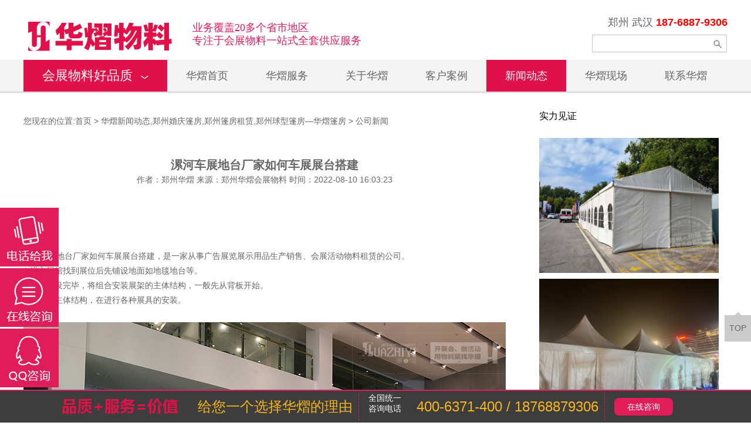

--- FILE ---
content_type: text/html
request_url: http://www.zzhzygs.cn/xwdt/gsxw/388.html
body_size: 6452
content:
<!DOCTYPE html PUBLIC "-//W3C//DTD XHTML 1.0 Transitional//EN" "http://www.w3.org/TR/xhtml1/DTD/xhtml1-transitional.dtd">
<html xmlns="http://www.w3.org/1999/xhtml">
<head>
<meta http-equiv="Content-Type" content="text/html; charset=utf-8" />
<meta http-equiv="Cache-Control" content="no-transform" />
<meta http-equiv="Cache-Control" content="no-siteapp" />
<title> 漯河车展地台厂家如何车展展台搭建</title>
<meta name="keywords" content="漯河车展地台出租厂家,漯河车展地台厂家,漯河车展地台租赁厂家" />
<meta name="description" content=" 漯河车展地台厂家如何车展展台搭建" />
<link href="/css/common.css" type="text/css" rel="stylesheet" />
<link href="/css/indexlb.css" type="text/css" rel="stylesheet" />
<script src="/js/jquery.js" type="text/javascript"></script>
<script src="/js/commonsy.js" type="text/javascript"></script>
<script src="/js/indexlb.js" type="text/javascript"></script>
<script type="text/javascript">
try {var urlhash = window.location.hash;if (!urlhash.match("fromapp"))
{if ((navigator.userAgent.match(/(iPhone|iPod|Android|ios|iPad)/i)))
{window.location="http://m.zzhzygs.cn/";}}}
catch(err)
{
}</script>

</head>
<body>
<script type="text/javascript" src="/js/jQuery.textSlider.js"></script>
<script type="text/javascript">
$(document).ready(function(){
        $("#scrollDiv").textSlider({line:2,speed:500,timer:7000});
        
});
</script>
<div class="top">
  <div class="topmain">
    <div class="logo">
      <h1><a href="/"><img src="/img/logo.jpg" alt="华熠综合物料供应商" /></a></h1>
    </div>
    <div class="top-title">
   
        <div class="scrollText">
          <ul>
            <li>业务覆盖20多个省市地区</li>
            <li>专注于会展物料一站式全套供应服务</li>
          </ul>
        </div>

    </div>
    <div class="shbak">
      <div class="tel">郑州  武汉 <b style="color:red;">187-6887-9306</b></div>
      <div class="search">
        <form action="#"  >
          <input name="searchtype" id="searchtype" type="hidden" value="titlekeyword" />
          <input type="hidden" name="kwtype" value="1" />
          <input type="text" name="q" id="search-keyword" class="shtxt" />
          <input type="submit" class="shsub" value="" />
        </form>
      </div>
    </div>
  </div>
</div>
<div class="manebak">
	<div class="mane">
		<div id="manelb">
			<div class="flvbt"><span>&nbsp;&nbsp;会展物料好品质</span><i></i></div>
			<div class="manelbbak">
<ul class="frontCover">
		  	<li class="fcoverbaka" index="0"><a href="#" >物料找华熠</a></li>
			<li class="fcoverbaka fcbd2" index="1"><a href="#" >服务有品效</a></li>
			
			<li  index="3"><a href="#" >物料供应</a></li>
          </ul>
</div>
		</div>
		<div class="manebox">
      <ul class="nav" id="navi1" >
        <li><a href="/">华熠首页</a></li>
        <li><a href="/hyfw/" >华熠服务</a></li>
        <li><a href="/gyhy/" >关于华熠</a></li>
        <li><a href="/khal/" >客户案例</a></li>
        <li><a href="/xwdt/" >新闻动态</a></li>
        <li><a href="/hyxc/" >华熠现场</a></li>
        <li><a href="/lxhy/" >联系华熠</a></li>
      </ul>
    </div>
	</div>
</div>
<script type="text/javascript" language="javascript">
var nav = document.getElementById("navi1");
var links = nav.getElementsByTagName("li");
var lilen = nav.getElementsByTagName("a"); //判断地址
var currenturl = document.location.href;
var last = 0;
for (var i=0;i<links.length;i++)
{
   var linkurl =  lilen[i].getAttribute("href");
     if(currenturl.indexOf(linkurl)!=-1)
        {
         last = i;
        }
}
         links[last].className = "cur";  //高亮代码样式
</script>

<div class="toptiao"></div>
<div class="clear"></div>
<div class="nrmain">
  <div class="nrbox">
    <div class="newnrbox">
      <p class="cont_weizi">您现在的位置:<a href="/">首页</a>&nbsp;>&nbsp;<a href="/xwdt/">华熠新闻动态,郑州婚庆篷房,郑州篷房租赁,郑州球型篷房—华熠篷房</a>&nbsp;>&nbsp;<a href="/xwdt/gsxw/">公司新闻</a></p>
      <h1>  漯河车展地台厂家如何车展展台搭建</h1>
      <div class="azlys">作者：郑州华熠  来源：郑州华熠会展物料 时间：2022-08-10 16:03:23</div>
      <div id="conter1">
        <div> <p>&nbsp;</p>
<p class="MsoNormal"><span style="mso-spacerun:'yes';font-family:Calibri;mso-fareast-font-family:宋体;&#10;mso-bidi-font-family:'Times New Roman';font-size:10.5000pt;mso-font-kerning:1.0000pt;">&nbsp;</span></p>
<p class="MsoNormal">&nbsp;</p>
<p class="MsoNormal"><span style="mso-spacerun:'yes';font-family:宋体;mso-ascii-font-family:Calibri;&#10;mso-hansi-font-family:Calibri;mso-bidi-font-family:'Times New Roman';font-size:10.5000pt;&#10;mso-font-kerning:1.0000pt;">漯河</span><span style="mso-spacerun:'yes';font-family:Calibri;mso-fareast-font-family:宋体;&#10;mso-bidi-font-family:'Times New Roman';font-size:10.5000pt;mso-font-kerning:1.0000pt;"><font face="宋体">车展地台厂家如何车展展台搭建，是一家从事广告展览展示用品生产销售、会展活动物料租赁的公司。</font></span></p>
<p class="MsoNormal"><span style="mso-spacerun:'yes';font-family:Calibri;mso-fareast-font-family:宋体;&#10;mso-bidi-font-family:'Times New Roman';font-size:10.5000pt;mso-font-kerning:1.0000pt;">1.<font face="宋体">进入展馆找到展位后先铺设地面如地毯地台等。</font></span><span style="mso-spacerun:'yes';font-family:Calibri;mso-fareast-font-family:宋体;&#10;mso-bidi-font-family:'Times New Roman';font-size:10.5000pt;mso-font-kerning:1.0000pt;"><o:p></o:p></span></p>
<p class="MsoNormal"><span style="mso-spacerun:'yes';font-family:Calibri;mso-fareast-font-family:宋体;&#10;mso-bidi-font-family:'Times New Roman';font-size:10.5000pt;mso-font-kerning:1.0000pt;">2.<font face="宋体">地面铺设完毕，将组合安装展架的主体结构，一般先从背板开始。</font></span><span style="mso-spacerun:'yes';font-family:Calibri;mso-fareast-font-family:宋体;&#10;mso-bidi-font-family:'Times New Roman';font-size:10.5000pt;mso-font-kerning:1.0000pt;"><o:p></o:p></span></p>
<p class="MsoNormal"><span style="mso-spacerun:'yes';font-family:Calibri;mso-fareast-font-family:宋体;&#10;mso-bidi-font-family:'Times New Roman';font-size:10.5000pt;mso-font-kerning:1.0000pt;">3.<font face="宋体">安装完主体结构，在进行各种展具的安装。</font></span><span style="mso-spacerun:'yes';font-family:Calibri;mso-fareast-font-family:宋体;&#10;mso-bidi-font-family:'Times New Roman';font-size:10.5000pt;mso-font-kerning:1.0000pt;"><o:p></o:p></span></p>
<p class="MsoNormal"><span style="mso-spacerun:'yes';font-family:Calibri;mso-fareast-font-family:宋体;&#10;mso-bidi-font-family:'Times New Roman';font-size:10.5000pt;mso-font-kerning:1.0000pt;">&nbsp;<img src="/d/file/xwdt/gsxw/2022-08-10/9f9e459c3cb28912356b48eecdb08928.jpg" alt="1e103ae502f427a348e05703e570829.jpg" width="850" height="638" /></span></p>
<p class="MsoNormal">&nbsp;</p>
<p class="MsoNormal"><span style="mso-spacerun:'yes';font-family:Calibri;mso-fareast-font-family:宋体;&#10;mso-bidi-font-family:'Times New Roman';font-size:10.5000pt;mso-font-kerning:1.0000pt;">4.<font face="宋体">主体搭建完成后就可以进行布线，安装照明设备了。</font></span><span style="mso-spacerun:'yes';font-family:Calibri;mso-fareast-font-family:宋体;&#10;mso-bidi-font-family:'Times New Roman';font-size:10.5000pt;mso-font-kerning:1.0000pt;"><o:p></o:p></span></p>
<p class="MsoNormal"><span style="mso-spacerun:'yes';font-family:Calibri;mso-fareast-font-family:宋体;&#10;mso-bidi-font-family:'Times New Roman';font-size:10.5000pt;mso-font-kerning:1.0000pt;">5.<font face="宋体">主体和展具完成就可以安装美工和喷绘了。</font></span><span style="mso-spacerun:'yes';font-family:Calibri;mso-fareast-font-family:宋体;&#10;mso-bidi-font-family:'Times New Roman';font-size:10.5000pt;mso-font-kerning:1.0000pt;"><o:p></o:p></span></p>
<p class="MsoNormal"><span style="mso-spacerun:'yes';font-family:Calibri;mso-fareast-font-family:宋体;&#10;mso-bidi-font-family:'Times New Roman';font-size:10.5000pt;mso-font-kerning:1.0000pt;">6.<font face="宋体">大体结构和展具安装完毕就开始让客户布置展品了，一般会是安先上后下先后后前，先高后低，先里后外的顺序进行摆放，避免违规操作而后徒劳无益。</font></span><span style="mso-spacerun:'yes';font-family:Calibri;mso-fareast-font-family:宋体;&#10;mso-bidi-font-family:'Times New Roman';font-size:10.5000pt;mso-font-kerning:1.0000pt;"><o:p></o:p></span></p>
<p class="MsoNormal"><span style="mso-spacerun:'yes';font-family:宋体;mso-ascii-font-family:Calibri;&#10;mso-hansi-font-family:Calibri;mso-bidi-font-family:'Times New Roman';font-size:10.5000pt;&#10;mso-font-kerning:1.0000pt;">&nbsp;<img src="/d/file/xwdt/gsxw/2022-08-10/ebf47a20d4fd80cb5c4d2a64f26a38b0.jpg" alt="6b5f4c9839945806fa4eda2ebd578c8.jpg" width="850" height="638" /></span></p>
<p class="MsoNormal">&nbsp;</p>
<p class="MsoNormal"><span style="mso-spacerun:'yes';font-family:宋体;mso-ascii-font-family:Calibri;&#10;mso-hansi-font-family:Calibri;mso-bidi-font-family:'Times New Roman';font-size:10.5000pt;&#10;mso-font-kerning:1.0000pt;">漯河</span><span style="mso-spacerun:'yes';font-family:Calibri;mso-fareast-font-family:宋体;&#10;mso-bidi-font-family:'Times New Roman';font-size:10.5000pt;mso-font-kerning:1.0000pt;"><font face="宋体">车展地台厂家如何车展展台搭建，是一家从事广告展览展示用品生产销售、会展活动物料租赁的公司。公司拥有：两万多平欧式篷房</font>(<font face="宋体">各种跨度</font><font face="Calibri">)</font><font face="宋体">、各种桌椅数千套、数千米桁架、数百平车展地台、千平舞台、数百米灯光架、数百顶帐篷、沙发、隔离带、铁马护栏、音响灯光等物料。下面教你车展地台如何搭建。</font></span></p></div>
        <div class="page-list">
          <ul >
          </ul>
        </div>
      </div>
      <div class="clear"></div>
      <div> </div>
      <div class="clear"></div>
      <div>
        <p> </p>
        <p>
        <div class="bdsharebuttonbox"><a href="#" class="bds_more" data-cmd="more"></a><a href="#" class="bds_qzone" data-cmd="qzone" title="分享到QQ空间"></a><a href="#" class="bds_tsina" data-cmd="tsina" title="分享到新浪微博"></a><a href="#" class="bds_tqq" data-cmd="tqq" title="分享到腾讯微博"></a><a href="#" class="bds_renren" data-cmd="renren" title="分享到人人网"></a><a href="#" class="bds_weixin" data-cmd="weixin" title="分享到微信"></a></div>
        <script>window._bd_share_config={"common":{"bdSnsKey":{},"bdText":"","bdMini":"2","bdMiniList":false,"bdPic":"","bdStyle":"1","bdSize":"16"},"share":{},"image":{"viewList":["qzone","tsina","tqq","renren","weixin"],"viewText":"分享到：","viewSize":"16"},"selectShare":{"bdContainerClass":null,"bdSelectMiniList":["qzone","tsina","tqq","renren","weixin"]}};with(document)0[(getElementsByTagName('head')[0]||body).appendChild(createElement('script')).src='http://bdimg.share.baidu.com/static/api/js/share.js?v=89860593.js?cdnversion='+~(-new Date()/36e5)];</script>
        </p>
        <p><br/>
          <br/>
        </p>
      </div>
      <div class="clear"></div>
      <div class="faye">
        <p>上一篇：<a href='/xwdt/gsxw/387.html'>驻马店周口篷房出租公司的篷房应用优势</a> </p>
        <p>下一篇：<a href='/xwdt/gsxw/391.html'>新乡桌椅出租公司租赁贵宾椅</a> </p>
      </div>
      <div class="clear"></div>
      <div class="newxgwz">
        <div class="xgwzbt">相关文章</div>
        <ul>
                    <li> <a href="/xwdt/gsxw/475.html"  target="_blank">
            郑州铝合金篷房优势有哪些            </a></li>
                    <li> <a href="/xwdt/gsxw/473.html"  target="_blank">
            河南跨年室外活动篷房租赁的使用优势在哪里            </a></li>
                    <li> <a href="/xwdt/gsxw/472.html"  target="_blank">
            郑州大型地产活动篷房固定方法            </a></li>
                    <li> <a href="/xwdt/hdxw/454.html"  target="_blank">
            国际会展中心广告展篷房出租15米跨度广告展篷房租赁-篷房搭建公司            </a></li>
                    <li> <a href="/xwdt/hdxw/453.html"  target="_blank">
            郑州篷房租赁出租厂家为一汽大众试驾搭建篷房            </a></li>
                    <li> <a href="/xwdt/hdxw/452.html"  target="_blank">
            郑州篷房租赁出租厂家带您了解篷房搭建            </a></li>
                    <li> <a href="/xwdt/hdxw/451.html"  target="_blank">
            郑州篷房租赁出租厂家为青岛传奇试驾搭建篷房举办活动            </a></li>
                    <li> <a href="/xwdt/hdxw/450.html"  target="_blank">
            清丰会展中心家具展郑州篷房租赁出租厂家协助搭建篷房            </a></li>
                    <li> <a href="/xwdt/hdxw/449.html"  target="_blank">
            郑州篷房租赁出租厂家为兰州马拉松提供篷房搭建            </a></li>
                    <li> <a href="/xwdt/hdxw/448.html"  target="_blank">
            郑州篷房租赁出租厂家为中交二公局第四届职工运动会湖北会场搭建篷房            </a></li>
                    <li> <a href="/xwdt/hdxw/447.html"  target="_blank">
            郑州篷房租赁出租厂家助力港区菜鸟网络消防演练搭建篷房            </a></li>
                    <li> <a href="/xwdt/hdxw/446.html"  target="_blank">
            郑州篷房租赁出租搭建厂家协助孝感奥体中心举办安全生产月活动            </a></li>
                    <li> <a href="/xwdt/hdxw/445.html"  target="_blank">
            郑州篷房租赁厂家协助中牟产业园篷房搭建            </a></li>
                    <li> <a href="/xwdt/hdxw/444.html"  target="_blank">
            郑州篷房租赁出租搭建厂家为大冶劲酒举办开业活动            </a></li>
                    <li> <a href="/xwdt/gsxw/442.html"  target="_blank">
            郑州篷房租赁出租搭建厂家协助恒大城交房            </a></li>
                  </ul>
      </div>
    </div>
    <div class="nrboxr">
      <div class="nrbf5">
        <ul>
          <li>
            <p class="size16 blod blacks">实力见证</p>
            <br />
                        <p> <a href="/khal/pfxl/ospf/497.html" target="_blank"><img src="/d/file/khal/pfxl/ospf/2024-08-27/14eaeb911d7a1e3d13595200e8c15f41.jpg" alt=" 郑州省汽贸小鹏4S店临时展厅篷房现" /></a></p>
                        <p> <a href="/khal/pfxl/jdpf/495.html" target="_blank"><img src="/d/file/khal/pfxl/jdpf/2024-08-13/1166e5b93be27549adcb5ad5c362340a.jpg" alt=" 郑州金融岛赛事尖顶篷房出租搭建公" /></a></p>
             </li>
                    <li>
            <p class="size16 blod blacks">
              郑州铝合金篷房优势有哪些            </p>
            <br />
            <p>
              郑州铝合金篷房优势有哪些，铝合金篷房是一种新型的户外活动用临时建筑，储            </p>
          </li>
                    <li>
            <p class="size16 blod blacks">
              河南跨年室外活动篷房租赁的使用优势在哪里            </p>
            <br />
            <p>
              河南跨年室外活动篷房租赁的使用优势在哪里？篷房现在作为一种成熟的临时            </p>
          </li>
                    <li>
            <p class="size16 blod blacks">
              郑州大型地产活动篷房固定方法            </p>
            <br />
            <p>
              郑州大型地产活动篷房固定方法，用于活动或工业的活动篷房固定方式都是一            </p>
          </li>
                    <li class="nlineh">
            <p class="size16 blod blacks">近期动态</p>
            <br />
            <div class="ztmrtbox">
                        <p><a href=""/xwdt/gsxw/475.html" >
              郑州铝合金篷房优势有哪些              </a></p>
                        <p><a href=""/xwdt/gsxw/473.html" >
              河南跨年室外活动篷房租赁的使用优势在哪里              </a></p>
                        <p><a href=""/xwdt/gsxw/472.html" >
              郑州大型地产活动篷房固定方法              </a></p>
                        <p><a href=""/xwdt/hdxw/454.html" >
              国际会展中心广告展篷房出租15米跨度广告展篷房租赁-篷房搭建公司              </a></p>
                        <p><a href=""/xwdt/hdxw/453.html" >
              郑州篷房租赁出租厂家为一汽大众试驾搭建篷房              </a></p>
                        <p><a href=""/xwdt/hdxw/452.html" >
              郑州篷房租赁出租厂家带您了解篷房搭建              </a></p>
                        <p><a href=""/xwdt/hdxw/451.html" >
              郑州篷房租赁出租厂家为青岛传奇试驾搭建篷房举办活动              </a></p>
                        <p><a href=""/xwdt/hdxw/450.html" >
              清丰会展中心家具展郑州篷房租赁出租厂家协助搭建篷房              </a></p>
             </li>
        </ul>
      </div>
    </div>
  </div>
</div>
<div class="clear"></div>
<div class="footer">
  <div class="footera">
    <div class="ftabox">
      <div class="ftboxr">
        <dl style=" border-style:none;">
          <dt><span><img src="/img/dlogo.png" style="" /></span></dt>
        </dl>
        <dl style="width:600px; margin-left:8xp;">
          <div class="clear"></div>
          <dt style="float:left; width:220px; display:block; padding-left:5px;"> <span style=" background:url(/img/dtel.jpg) no-repeat 0 0; font-size:25px; color:#FFFFFF; padding-left:45px;">187-6887-9306</span>
            <p>&nbsp;&nbsp;&nbsp;&nbsp;&nbsp;&nbsp;&nbsp;&nbsp;&nbsp;&nbsp;&nbsp;&nbsp;&nbsp;&nbsp;&nbsp;&nbsp;www.zzhzygs.cn</p>
            <p><a href="http://www.miitbeian.gov.cn/publish/query/indexFirst.action">备案号:鄂ICP备17014906号-2</a></p>
          </dt>
          <dt style="float:left;  width:80px; display:block; margin-left:5px;"> <img  src="/img/dwx.jpg"/> </dt>
          <dt style="float:left;  width:260px; display:block; margin-left:5px;">
            <p style="margin-top:5px; margin-left:3px;" >无论我们做什么，无论我们怎么做，</p>
            <p style="margin-top:20px;margin-left:3px;">目的只有一个：做好每一场服务！</p>
          </dt>
        </dl>
        <dl>
          <dt style="margin-left:15px;">
            <p style="margin-top:5px;" ><a href="#">郑州公司</a></p>
            <p style="margin-top:20px;"><a href="#">武汉公司</a></p>
          </dt>
        </dl>
      </div>
    </div>
  </div>
  <div class="footerb"><span >COPYRIGHT © HZY 2009-2023 Powered by  郑州华之熠广告有限公司     *** 提示：本站案例为我公司所有。部分页面中非主要的配图来源于网络，如有侵权请联系删除。  </span></div>
</div>
<div class="clear"></div>
<div class="efn1">
  <ul>
    <li style="margin-top:5px;"><img src="/img/djz.jpg" /></li>
    <li class="eflis"><font class="size18 efhuang">给您一个选择华熠的理由</font></li>
    <li>全国统一<br />
      咨询电话</li>
    <li class="eflis"><font class="size24 efhuang">400-6371-400 / 18768879306 </font></li>
    <li> <a href="#" target="_blank" 

class="efzxa">在线咨询</a> </li>
  </ul>
</div>
<script type="text/javascript">
$(document).ready(function() {
	  gettuodo(1);
	  gettuodo(2);
	  gettuodo(3);
	  gettuodo(4);
	  gettuodo(5);
	  gettuodo(6);
	  gettuodo(7);
	  gettuodo(8);
	  gettuodo(9);
});
function gettuodo(id)
{
	var blw=$("#myscrollbox"+id+" ul").width();
	  //获取单个子元素所需宽度
	  var liArr = $("#myscrollbox"+id).children("ul");
	  //获取子元素数量
	  var mysw = $("#myscroll"+id).width();
	  //获取子元素所在区域宽度
	  var mus = parseInt(mysw/blw);
	  //计算出需要显示的子元素的数量
	  var length = liArr.length-mus;
	  //计算子元素可移动次数（被隐藏的子元素数量）
	  var i=0
	  $("#right"+id).click(function(){
	  	
		  i++
		  //点击i加1
		  if(i<length){
		      $("#myscrollbox"+id).animate({left:-(blw*i)});
			  //子元素集合向左移动，距离为子元素的宽度乘以i。
		  }else{
			  i=length;
			  
			  $("#myscrollbox"+id).animate({left:-(blw*length)});
			  //$("#myscrollboxul").append($("#myscrollboxul").html());
			  
			  //超出可移动范围后点击不再移动。最后几个隐藏的元素显示时i数值固定位已经移走的子元素数量。
	      }
      });
	  $("#left"+id).click(function(){
		  i--
		  //点击i减1
		  if(i>=0){
		     $("#myscrollbox"+id).animate({left:-(blw*i)});
			 //子元素集合向右移动，距离为子元素的宽度乘以i。
		  }else{
			 i=0;
			 $("#myscrollbox"+id).animate({left:0});
			 //超出可移动范围后点击不再移动。最前几个子元素被显示时i为0。
	      }
      });
}
</script>
<div>
  <link href="/css/sykefu.css" rel="stylesheet" media="screen" type="text/css" />
  <div class="query-tag"> <img onClick="showqt()" src="/img/k1.jpg" /> <a href="http://p.qiao.baidu.com/cps/chat?siteId=11501977&userId=6933658"  target="_blank"><img src="/img/k2.jpg" /></a> <a href="http://wpa.qq.com/msgrd?v=3&uin=993457068&site=qq&menu=yes"  target="_blank"><img src="/img/k3.jpg" /></a> </div>
  <div class="query-pop" >
    <div class="query-pop-tag"><img onClick="closeqt()" src="/img/qclose.jpg" title="关闭" /></div>
    <div class="query-pop-box"> <span class="qpbbta">欢迎拨打华熠一对一咨询电话：</span> <br />
      <span class="qpbbtb">400-6371-400</span> <br />
      <br />
      <span class="qpbbta">您也可以咨询我们的在线客服</span> <br />
      <a class="qpbbtc" href="http://p.qiao.baidu.com/cps/chat?siteId=11501977&userId=6933658" target="_blank">在线咨询</a> <a class="qpbbtc" href="http://wpa.qq.com/msgrd?v=3&uin=993457068&site=qq&menu=yes"  target="_blank">QQ咨询</a> </div>
  </div>
  <div class="query-cover" ></div>
  <script>
function showqt(){
	$(".query-pop").show();
	$(".query-cover").show();
}
function closeqt(){
	$(".query-pop").hide();
	$(".query-cover").hide();
}
</script>
</div>
<div class="fixed" style="display: block;">
  <div class="fixedTop" style="background: rgb(203, 203, 203) none repeat scroll 0% 0%;"><a href="#top">
    <p  style=" text-decoration:none;">TOP</p>
    <img class="fixedTopPointer" src="/img/pointer.png"></a></div>
</div>

</body>
</html>


--- FILE ---
content_type: text/css
request_url: http://www.zzhzygs.cn/css/common.css
body_size: 4137
content:
@charset "utf-8";
/*初始化*/

body {
	font-size:14px;
	color:#666666;
	background:#FFFFFF;
	font-family:Microsoft Yahei, SimHei, Arial, simsun;
	height:100%;
}
body, div, dl, dt, dd, ul, ol, li, h1, h2, h3, h4, h5, h6, form, input, textarea, p, em, button {
	margin:0;
	padding:0;
}
a {
	outline:none;
}
fieldset, img {
	border:0;
}
em, strong, th, i {
	font-style:normal;
}
input, textarea, select, option {
	outline:none;
	color:#a8a8a8;
	font-size:12px;
}
ul, li {
	list-style:none;
	margin:0;
	padding:0;
}
embed, object {
	margin: 0;
	vertical-align:top;
}
button {
	overflow:visible
}
/*通用*/

.clear {
	clear:both;
	padding:0px;
	margin:0px;
	height:0%;
	font-size:0px;
	overflow:hidden;
	line-height:0;
}
a {
	text-decoration:none;
	color:#666666;
	font-family:Microsoft Yahei, SimHei, Arial, simsun;
	font-size:14px;
}
a:hover {
	color:#666666;
	text-decoration:underline;
}
.left {
	float:left;
}
.right {
	float:right;
}
.size14 {
	font-size:14px;
}
.size14:hover {
	font-size:14px;
}
.size16 {
	font-size:16px;
}
.size16:hover {
	font-size:16px;
}
.size18 {
	font-size:24px;
}
.size18:hover {
	font-size:24px;
}
.size20 {
	font-size:20px;
}
.size20:hover {
	font-size:20px;
}
.size47 {
	font-size:47px;
}
.size47:hover {
	font-size:47px;
}
.size30 {
	font-size:30px;
}
.size30:hover {
	font-size:30px;
}
.size24 {
	font-size:24px;
}
.size24:hover {
	font-size:24px;
}
.lan1 {
	color:#2fb6ee
}
.lan1:hover {
	color:#2fb6ee
}
.lan2 {
	color:#0159a1
}
.lan2:hover {
	color:#0159a1
}
.reds {
	color:#e1104a
}
.reds:hover {
	color:#e1104a
}
.chengse {
	color:#eb8e3e
}
.chengse:hover {
	color:#eb8e3e
}
.qlan {
	color:#69b8d6
}
.qlan:hover {
	color:#69b8d6
}
.qianhui {
	color:#bcbbbb
}
.qianhui:hover {
	color:#bcbbbb
}
.writes {
	color:#FFFFFF
}
.writes:hover {
	color:#FFFFFF
}
.blacks {
	color:#000203
}
.blacks:hover {
	color:#000203
}
.gray {
	color:#787878
}
.gray:hover {
	color:#787878
}
.bblacks {
	background:#000203;
}
.bwrites {
	background:#FFFFFF;
}
.bqlan {
	background:#69b8d6;
}
.bslan {
	background:#014e6c;
}
.blan2 {
	background:#52c1b8;
}
.bgray {
	background:#f8f8f8;
}
.bqgray {
	background:#787878;
}
.bold {
	font-weight:bold
}
.main {
	width:1200px;
	height:auto;
	margin:0 auto;
	position:relative;
	overflow:hidden
}
/*头部*/

.top {
	width:100%;
	min-width:1200px;
width:expression(this.offsetWidth < 1200 ? '1200px': true);
	height:102px;
	background:#FFFFFF;
	position:relative;
	z-index:999
}
.topmain {
	width:1200px;
	height:102px;
	margin:0 auto;
	position:relative;
	overflow:hidden
}
.logo {
	width:263px;
	height:68px;
	float:left;
	overflow:hidden;
	margin-top:30px;
}
.logo img {
	width:263px;
	height:68px;
}
.shbak {
	width:600px;
	height:102px;
	float:right;
	text-align:right;
	overflow:hidden
}
.tel {
	width:100%;
	height:38px;
	line-height:38px;
	margin-top:19px;
	text-align:right;
	font-size:18px;
	overflow:hidden;
	
}
.search {
	width:232px;
	height:35px;
	float:right;
	background:url(../img/shbak.jpg) no-repeat;
	overflow:hidden
}
.shtxt {
	width:178px;
	height:25px;
	line-height:25px;
	float:left;
	margin:5px auto auto 12px;
	border:0px;
	outline:none;
	background:#FFFFFF;
	overflow:hidden
}
.shsub {
	width:34px;
	height:35px;
	line-height:35px;
	float:right;
	border:0px;
	outline:none;
	background:none;
	cursor:pointer;
	overflow:hidden
}
.toptiao {
	width:100%;
	min-width:1200px;
width:expression(this.offsetWidth < 1200 ? '1200px': true);
	height:3px;
	font-size:0px;
	background:url(../img/toptiaobak.png) repeat-x;
	position:relative;
	z-index:777
}
.manebak {
	width:100%;
	min-width:1200px;
width:expression(this.offsetWidth < 1200 ? '1200px': true);
	height:54px;
	background:#f4f4f4;
	position:relative;
	z-index:888
}
.mane {
	width:1200px;
	height:54px;
	margin:0 auto;
	position:relative;
}
.flvbt {
	width:245px;
	height:54px;
	line-height:54px;
	color:#FFFFFF;
	background:#e1104a;
	font-size:22px;
	position:relative;
	cursor:pointer;
	z-index:3;
	overflow:hidden;
}
.flvbt span {
	margin-left:20px
}
.flvbt i {
	display:inline-blcok;
	width:17px;
	height:8px;
	font-size:0px;
	background:url(../img/img1.png) -6px -7px no-repeat;
	position:absolute;
	top:25px;
	right:30px;
}
.manebox {
	float:left;
	width:952px;
	height:54px;
	overflow:hidden
}
.manebox ul {
	float:left;
	width:952px;
	height:54px;
	overflow:hidden
}
.manebox li {
	float:left;
	width:136px;
	height:54px;
	line-height:54px;
	text-align:center;
	overflow:hidden
}
.nav li a:hover, .nav .cur {
    background: #e1104a none repeat scroll 0 0;
    color: #fff;
    text-decoration: none;
}
.cur a {
    
    color: #fff;
    text-decoration: none;
}

.manebox li a {
	display:inline-block;
	width:126px;
	margin:0 auto;
	font-size:18px;
	overflow:hidden
}
.manebox li a:hover {
	color:#FFFFFF;
	text-decoration:none
}

.mcur, .mover {
	background:#e10f4a;
}
.mcur a {
	color:#FFFFFF;
}
.mover a {
	color:#FFFFFF;
}
#manelb {
	width:245px;
	height:auto;
	float:left;
	position:relative;
}
.top-title {
	width:321px;
	height:auto;
	line-height:120%;
	color:red;
	font-size:18px;
	font-family:Microsoft Yahei;
	position:absolute;
	top:36px;
	left:288px;
	overflow:hidden;
}
#scrollDiv {
	overflow:auto
}
.scrollText {
	width:315px;
	height:45px;
	min-height:40px;
	line-height:22px;
	float:left;
	overflow:hidden;
}
.scrollText li {
	height:22px;
	color:#e11c5a;
	font-size:18px;
	font-family:Microsoft Yahei;
}
/*尾部*/
.footerbt {
	width:100%;
	min-width:1200px;
width:expression(this.offsetWidth < 1200 ? '1200px': true);
	height:43px;
	background:#262626;
	color:#939393;
	border-bottom: 1px solid #666666;

}
.footerbt ul{ width:100%; float:left; }
.footerbt li{ float:left; margin-right:15px; margin-top:8px;}
.footerbt a{ color:#FFFFFF; font-size:17px;}
.footerbx {
	width:100%;
	min-width:1200px;
width:expression(this.offsetWidth < 1200 ? '1200px': true);
	height:33px;
	background:#3d3d3d;
	color:#939393;
}
.footerbtb {
	
	height:53px;
	margin:0 auto;
	overflow:hidden;
	width:1200px;
}
.footerbta {
	width:1200px;
	height: auto;
	margin:0 auto;
	overflow:hidden;
}
.footerbtc{
	width:100%;
	min-width:1200px;
	 background: #f3f3f3 none repeat scroll 0 0;
	height: auto;
	margin:0 auto;
	overflow:hidden;
}
.footerbtb img {
	width:auto;
	height:53px;
}
.footer {
	width:100%;
	min-width:1200px;
width:expression(this.offsetWidth < 1200 ? '1200px': true);
	height:auto;
	background:#262626;
	color:#939393;
	margin-bottom:38px;
}
.footer a {
	color: #FFFFFF;
	font-size:16px;
}
.footera {
	width:100%;
	min-width:1200px;
width:expression(this.offsetWidth < 1200 ? '1200px': true);
	height:auto;
	padding:30px 0px 30px 0px;
	border-bottom:#363636 1px solid;
}
.ftabox {
	width:1200px;
	height:auto;
	margin:0 auto;
	overflow:hidden;
}
.ftboxl {
	width:274px;
	height:auto;
	float:left;
	margin-left:9px;
	overflow:hidden
}
.ftboxl dt {
	width:100%;
	height:38px;
	border-bottom:#e1104a 1px solid;
	overflow:hidden;
}
.ftboxl dt span {
	display:inline-block;
	float:left;
	width:240px;
	height:38px;
	line-height:38px;
	font-size:16px;
	overflow:hidden
}
.ftboxl dt i {
	display:inline-block;
	float:right;
	width:22px;
	height:38px;
	line-height:38px;
	overflow:hidden
}
.ftboxl dd {
	width:100%;
	height:auto;
	line-height:180%;
	padding-top:10px;
	overflow:hidden
}
.ftboxr {
	width:1200px;
	height:auto;
	float:right;
	overflow:hidden
}
.ftboxr dl {
	
	height:82px;
	float:left;
	overflow:hidden; border-left: solid  #CCCCCC 1px;
}
.ftboxr dt {
	width:100%; font-size:16px; color:#FFFFFF;
	

	overflow:hidden;
}
.ftboxr dt span {
	display:inline-block;
	float:left;
	
	line-height:38px;
	font-size:16px;
	overflow:hidden
}
.ftboxr dt i {
	display:inline-block;
	float:right;
	height:38px;
	line-height:38px;
	overflow:hidden
}
.ftboxr dd {
	width:100%;
	height:auto;
	line-height:180%;
	padding-top:10px;
	overflow:hidden
}
.fxzcj {
	width:878px;
	height:auto;
	overflow:hidden
}
.fxzcjbt {
	width:100%;
	height:38px;
	border-bottom:#e1104a 1px solid;
	margin-bottom:10px;
	overflow:hidden
}
.fxzcjbt span {
	display:inline-block;
	float:left;
	height:38px;
	line-height:38px;
	font-size:16px;
	overflow:hidden
}
.fxzcjbt i {
	display:inline-block;
	float:right;
	height:38px;
	line-height:38px;
	overflow:hidden
}
.fxzcj ul {
	width:100%;
	height:auto;
	overflow:hidden
}
.fxzcj li {
	width:132px;
	height:22px;
	line-height:22px;
	float:left;
	margin-left:10px;
	overflow:hidden
}
.footerb {
	width:1200px;
	height:auto;
	padding:10px 0px 20px 0px;
	text-align:center;
	margin:0 auto;
	overflow:hidden;
}
/*右侧条*/
.rtbak {
	width:49px;
	height:100%;
	background:#3d3d3d;
	border-left:#555555 1px solid;
	position:absolute;
	top:0px;
	right:0px;
	z-index:999;
}
.rtboxa {
	width:49px;
	height:auto;
	position:absolute;
	top:50px;
	left:0px;
	border-bottom:#555555 1px solid;
	color:#a6a6a6;
}
.rtboxa a {
	color:#a6a6a6;
}
.rtboxa a {
	color:#a6a6a6;
	text-decoration:none
}
.rtboxa dl {
	width:49px;
	height:auto;
	padding:20px 0px 20px 0px;
	border-top:#555555 1px solid;
	position:relative;
	text-align:center;
}
.rtboxa dt {
	width:22px;
	height:auto;
	margin:0 auto;
	overflow:hidden
}
.rtboxa .rljxzp {
	display:block;
	width:22px;
	height:30px;
	background:url(../img/img1.png) -39px 0px;
	margin-bottom:10px;
}
.rtboxa .rtqqp {
	display:block;
	width:22px;
	height:22px;
	background:url(../img/img1.png) -68px 0px;
	margin-bottom:10px;
}
.rtboxa dd {
	width:310px;
	height:auto;
	position:absolute;
	top:0px;
	right:49px;
	background:#FFFFFF;
	text-align:center;
	overflow:hidden;
	display:none
}
.rtboxb {
	width:49px;
	height:auto;
	position:absolute;
	bottom:50px;
	left:0px;
	border-bottom:#252525 1px solid;
	border-top:#252525 1px solid;
	color:#a6a6a6;
}
.rtboxb dl {
	width:49px;
	height:auto;
	padding:0px;
	position:relative;
	text-align:center;
}
.rtboxb dt {
	width:49px;
	height:49px;
	margin:0 auto;
	position:relative;
	overflow:hidden
}
.rtboxb .rtsina {
	display:block;
	width:33px;
	height:29px;
	background:url(img1.png) -99px 0px;
	margin:10px auto 0px auto;
}
.rtboxb .rtrweiwin {
	display:block;
	width:49px;
	height:49px;
	background:url(img1.png) 0px -91px;
	position:absolute;
	bottom:0px;
	left:0px;
}
.rtboxb .rtrweiwins {
	display:block;
	width:49px;
	height:49px;
	background:url(img1.png) -61px -91px;
	position:absolute;
	bottom:-50px;
	left:0px;
}
.rtboxb .rtliuyan {
	display:block;
	width:49px;
	height:49px;
	background:url(img1.png) 0px -153px;
	position:absolute;
	bottom:0px;
	left:0px;
}
.rtboxb .rtliuyans {
	display:block;
	width:49px;
	height:49px;
	background:url(img1.png) -61px -153px;
	position:absolute;
	bottom:-50px;
	left:0px;
}
.rtboxb dd {
	width:310px;
	height:auto;
	position:absolute;
	bottom:0px;
	right:49px;
	background:#FFFFFF;
	text-align:center;
	overflow:hidden;
	z-index:9999;
	display:none
}
.rwxtxt {
	width:242px;
	height:auto;
	line-height:180%;
	margin:10px auto;
	text-align:left;
}
.rwxtxt img {
	width:242px;
	height:auto;
}
.rlybox {
	width:242px;
	height:auto;
	line-height:180%;
	margin:10px auto;
	text-align:left;
}
.rsubbt {
	width:100%;
	height:35px;
	border-bottom:#d7d7d7 1px solid;
	font-size:16px;
	color:#4d4d4d;
	margin-bottom:10px;
}
.rlybox p {
	margin-bottom:10px;
}
.rlybox .rsubtxt {
	border:#d7d7d7 1px solid;
	height:22px;
	line-height:22px;
}
.rlybox .rsubarea {
	width:230px;
	height:128px;
	background:#FFFFFF;
	border:#d7d7d7 1px solid;
}
.rsubtj {
	background:#e10f4a;
	color:#FFFFFF;
	text-align:center;
	padding:2px 5px 2px 5px;
	border:#d7d7d7 1px solid;
	cursor:pointer
}
.footerc {
	
	height:auto;
	padding:20px 0px 10px 0px;
	text-align:center;
	margin:0 auto;
	text-align:left;
	overflow:hidden;
	border-top: 2px solid #CCCCCC;
	min-width:1200px;
	width:100%
}
.footerc i {
	width:102px;
	display:block;
	float:left;
	font-size:16px;
	color:#535252;
	
}
.footerc ul {
	float:right;
	width:1080px;
}
.footerc li {
	display:inline;
	width:auto;
	height:auto;
	line-height:22px;
	float:left;
	margin-left:38px;
	margin-bottom:5px;
	word-wrap:break-word;
	word-break:break-all;
	overflow:hidden;
}
.footerc li a {
	word-wrap:break-word;
	word-break:break-all;
	color:#535252;
}
/*ditiao*/
.efn1 {
	width:100%;
	height:54px;
	background:#3d3d3d;
	border-top:#e01d59 2px solid;
	position:fixed;
	_position:absolute;
	left:0;
	bottom:0;
_top:expression(eval(document.documentElement.scrollTop+document.documentElement.clientHeight-this.offsetHeight-(parseInt(this.currentStyle.marginTop, 10)||0)-(parseInt(this.currentStyle.marginBottom, 10)||0)));
	z-index:999999;
}
.efn1 ul {
	float:left;
	position:relative;
	left:50%;
	padding-top:4px;
}
.efn1 li {
	height:46px;
	float:left;
	margin-right:16px;
	position:relative;
	right:50%;
	color:#FFFFFF;
	padding-right:10px;
}
.eflis {
	line-height:46px;
	border-right:#e01d59 1px dashed;
}
.efhuang {
	color:#f8b61c;
}
.efzxa {
	display:block;
	float:left;
	width:100px;
	height:30px;
	line-height:30px;
	text-align:center;
	background:#e01d59;
	color:#FFFFFF;
	-webkit-border-radius: 8px;
	border-radius:8px;
	margin-top:8px;
	margin-right:5px;
	font-size:14px
}
.efzxa:hover {
	text-decoration:none;
	color:#FFFFFF;
	background:#b00a3f;
}
* {
	margin: 0;
	padding: 0
}
.TTSlider {
	margin: 30px auto; width:1200px;
}
.TTSlider li {
	list-style-type:none;
	float: left;
}
.TTSlider li img {
	border: none;
}
.TTSliderTitle {
	background: #FAFAFA;
	height: 63px;
}
.TTSliderTitle ul {
	width: 1200px;
}
.TTSliderTitle li {
	width: 230px;
	height: 60px;
	position: relative;
	z-index: 3;
	left: 0;
}
.TTSliderTitle li div {
	left: 0;
	right: 0;
	top: 0;
	bottom: 0;
	position: absolute;
	_width:139px;
	_height:62px
}
.TTSliderTitle .cur div {
	background: #fff;
	z-index: 3;
	border-bottom: none;
	bottom: -2px;
	_height:63px;
	_width:136px
}
.TTSliderTitle .noneBorRight div {
	border-right: none;
}
.TTSliderTitle li a {
	display: block;
	width: 50%;
	float: left;
	height: 100%;
	line-height: 61px;
	text-decoration: none;
	overflow: hidden;
	text-align:center;
*width:49%;
	font-size: 17px;
}
.TTSliderTitle li a img {
	height: 50px;
	margin: 6px;
	width: 50px
}
.TTSliderPic {
	width:100%;
	position: relative;
	z-index:1;
	height:970px;
	background:#f3f3f3 none repeat scroll 0 0;
}
.TTSliderPicList {
	position: relative;
	width:1200px;
	height:320px;
}
.TTSliderPic ul {
	position: absolute;
	display: none;
	top:3px;
	left: 0
}
.TTSliderPic ul.show {
	display: block;
	margin-top:10px;
}
.TTSliderPic li img {
	height:280px;
	margin-right:20px;
}
.TTSliderPic li {

	height:320px;
	width:350x;
}
.TTSliderPic li a {
	display: block;
	height: 280px;
	overflow: hidden;
}
.TTSliderPic li p {
	height: 30px;
	line-height: 30px;
	text-align: center;
	color: black;
}
.TTSliderPrevBtn, .TTSliderNextBtn {
	height: 100%;
	width: 45px;
	position: absolute;
	z-index: 999;
	top: 0;
	text-align: center;
}
.TTSliderPrevBtn {
	left:0
}
.TTSliderNextBtn {
	right: 0;
}
.TTSliderPrevBtn a, .TTSliderNextBtn a {
	height: 30px;
	width: 20px;
	display: inline-block;
	background: url(../img/btn.png) no-repeat;
	margin-top: 75px
}
.TTSliderNextBtn a {
	background: url(../img/btn.png) no-repeat -30px 0
}
.fixed div{ overflow:visible}
.fixed{position:fixed;bottom:0px;right:0px;width:45px; display:none;overflow:visible}
.fixed .child{position:absolute;right:0px;overflow:hidden;cursor:pointer;width:45px;height:45px;background:#cc0000;line-height: 45px;margin-top:1px;}
.fixed .child{transition-duration: .5s;-ms-transition-duration: .5s;-moz-transition-duration: .5s; -webkit-transition-duration: .5s; }
.fixed .child:hover{width:110px;background: #000;}
.fixed .fixedCall:hover{width:160px;}
.fixed .child img{position:absolute;top:0px;left:0px;}
.fixed .child p{position: absolute;left:45px;color:#fff;}

.fixed .fixedQQ{bottom:92px;}
.fixed .fixedCall{bottom:46px;}
.fixed .fixedTop{position:absolute;right:0px;bottom:138px;color:#fff;background-color:#cbcbcb;cursor:pointer;text-align:center;width:45px;height:45px;line-height: 45px;font-size: 14px;font-family: "MICROSOFT YAHEI","Arial Narrow";}
.fixed .fixedTop .fixedTopPointer{position:absolute;top:-5px;left:18px;}
.fixed .fixedCode{bottom:0;cursor:pointer;width:45px;height:45px;background:#cc0000;line-height: 45px;margin-top:1px;}
.fixedCodeInfo{display:none;position:fixed;bottom:0px;right:54px;padding:0 3px;border:1px solid #ccc;background:#fff;}
.fixedCodeInfo .fixedPointer{position: absolute;right:-6px;bottom:12px;}
.xt_menu {
	margin:0px;
	padding:0px;
	list-style:none;
	text-align:center;
}
.xton {
	display:inline;
	text-align:center;
	height:40px;
	float:left;

}
.xton a {
	display:block;
	float:left;
	font-size:18px;
	height:60px;
	line-height:40px;
	color:#333333;
	padding:0 8px;
	width:220px;
	text-decoration:none;
	margin-top:10px;
}
.xt_menu .xthover {
	background-color:#cbcbcb;
	height:62px;
	line-height:42px;
	position:relative;
	text-decoration:none;
    
	
}
.tabbtm {
	width:1200px;
	margin:0 auto;
}
.tabbtm ul li {
     
	height:320px;
	width:400px;
    float:left;
	margin-top:15px;
	
	
}
.tabbtm  li img {
	height:280px;
	width:390px;
    float:left;
	margin-right:30px;
	
	
}

.tabbtm ul li p {
	text-align:center;
}
.dpon a:hover {
}
.tabbtm2 {
	display:none;
}
.dp_menu {
	width:1200px;
}
.dp_menu h5 {
	height:42px;
	line-height:44px;
	font-weight:normal;
}
.dp_menu h5 p {
	color:#999999;
	float:right;
}
.dp_menu {
	margin:0px;
	padding:0px;
	list-style:none;
	text-align:center;
}
.dpon {
	display:inline;
	text-align:center;
	height:40px;
	float:left;
	border:2px #FFFFFF solid;
	border-bottom:none;
}
.dpon a {
	display:block;
	float:left;
	font-size:14px;
	height:40px;
	line-height:40px;
	color:#333333;
	padding:0 8px;
}
.dp_menu .dphover {
	background-color:#fff;
	height:42px;
	line-height:42px;
	position:relative;
	top:2px;
	border:2px red solid;
}
.tabbtm2 {
	width:886px;
}
.tabbtm2 ul li {
	height:202px;
	width:176px;
	float:left;
	border-bottom:1px #EEEEEE solid;
	border-right:1px #EEEEEE solid;
}
.tabbtm2 ul li p {
	text-align:center;
}
.tabbtm1 {
	width:888px;
	overflow:hidden;
	border-left:1px #EEEEEE solid;
	display:none;
}
#tabb {
	display:block;
}
.tabbtm1 .adover {
	float:left;
}
.tabbtm1 .nth li {
	height:202px;
	width:176px;
	float:left;
	border-bottom:1px #EEEEEE solid;
	border-right:1px #EEEEEE solid;
}
.tabbtm1 .nth li i {
	display:block;
	height:160px;
	width:160px;
	padding:8px;
}
.tabbtm1 .nth li i img {
	width:160px;
	height:160px;
}
.tabbtm1 .nth li p {
	text-align:center;
}
.nth li p {
	
	height:28px;
	overflow:hidden;
	white-space:nowrap;
	text-overflow:ellipsis;
	padding:0 6px;
	display:block;
	padding-top:15px;
}
.tabbtm1 .nth1 li {
	height:202px;
	width:176px;
	float:left;
	border-bottom:1px #EEEEEE solid;
	border-right:1px #EEEEEE solid;
}
.tabbtm1 .nth1 li i {
	display:block;
	height:160px;
	width:160px;
	padding:8px;
}
.tabbtm1 .nth1 li i img {
	width:160px;
	height:160px;
}
.tabbtm1 .nth1 li p {
	text-align:center;
}
.mf5box dd a { color:#cccccc;}

--- FILE ---
content_type: text/css
request_url: http://www.zzhzygs.cn/css/indexlb.css
body_size: 4254
content:
@charset "utf-8";
/*banner*/
.banerbak{width:100%; min-width:1200px;width:expression(this.offsetWidth < 1200 ? '1200px': true);  height:auto; background:#FFFFFF; }
.play{width:100%;height:auto; position:relative; overflow:hidden }

.numbak{ width:1200px; height:8px; position:absolute; left:50%; bottom:0px; margin-left:-600px;}
.num{margin:0px;z-index:3;width:auto; text-align:right;position:absolute;height:8px; right:0px; bottom:15px; font-size:0px;}
.num a{margin:0px 0px 0px 10px;width:42px;height:8px;cursor:pointer; background:#818286;filter:alpha(opacity=50);opacity:0.5;text-align:center; font-size:0px; text-indent:-9999px; display:block; float:left;}
.num a.on{background:#e10f4c;filter:alpha(opacity=100);opacity:1;}
.num a.on2{background:#818286;filter:alpha(opacity=50);opacity:0.5;}
.content{ width:100%; height:auto;}
.bnerlb{display:block;width:100%; height:455px;}


/*菜单列表*/
.manelbbak{width:245px; height:auto; position:absolute; left:0px; top:-580px;  }

.frontCover{ width:245px; height:573px; background:#2d2731; filter:alpha(opacity=80); opacity: 0.8; overflow:hidden; }
.frontCover li{width:245px; height:49px; line-height:49px;color:#ffffff; text-align:center;overflow:hidden; }
.fcoverbaka{background:#58595b;}
.frontCover li a{ display:inline-block;width:200px; padding:0px 0px 0px 45px;; text-align:left; font-size:15px; color:#FFFFFF;overflow:hidden;  }
.frontCover li a:hover{color:#FFFFFF; background:#e1104a; text-decoration:none}
.fcbd2{ border-bottom:#e1104a 2px solid;}
.frontCover p{ display:none}
.frontCover .img{display:none}
.frontCover img{display:none}
.frontCover .open{}


/*列表主体*/
.lbmain{ width:1200px; height:auto;; margin:0 auto; position:relative; overflow:hidden;}

.mf1{width:1200px; height:auto; margin:32px auto 0px auto; text-align:center; color:#000203; overflow:hidden}
.mf1 i{ display:inline-block; width:17px; height:14px; background:url(img1.png) -5px -37px; overflow:hidden}

.mf2{width:1200px; height:auto; margin-top:32px;overflow:hidden;}
.mf2box{ width:100%; height:auto; margin-top:15px; overflow:hidden}
.mf2box dl{ width:229px; height:auto; overflow:hidden}
.mf2box dt{ width:229px; height:153px; margin-bottom:15px; overflow:hidden}
.mf2box dt img{width:229px; height:153px;}
.mf2box dd{ width:100%; height:auto; line-height:22px;  overflow:hidden}
.m2r13{ margin-right:13px;}


.mf3{width:1200px; height:auto; margin-top:32px;overflow:hidden;}
.mf3bt{width:1200px; height:50px; border-bottom:#bfbfbf 1px solid; overflow:hidden}
.mf3bt span{ display:inline-block;height:50px; line-height:50px;}
.mf3bt i{ display:inline-block; width:17px; height:14px; background:url(img1.png) -5px -37px; margin-top:18px; overflow:hidden}
.mf3box{ width:100%; height:373px; margin-top:15px; overflow:hidden}

.m3p399{ width:399px; height:373px; margin-right:1px; position:relative; overflow:hidden}
.m3p199{width:199px; height:186px;position:relative; overflow:hidden; }
.m3db1{ margin-bottom:1px;}
.m3txt{ width:399px; height:185px; background:#e1104a; position:absolute; left:0px; bottom:0px;}
.m3tbox{ width:360px; height:130px; line-height:180%; margin:26px 0px 0px 21px; color:#FFFFFF; overflow:hidden}


.mf5{width:1200px; height:auto; margin:32px auto 0 auto;overflow:hidden;}
.mf5bt{width:100%; height:57px; line-height:57px; border-bottom:#dcdcdc 1px solid; font-size:30px; color:#000000; overflow:hidden}
.mf5box{ width:100%; height:auto; margin-top:15px; overflow:hidden}
.mf5box li{overflow: hidden;
    width: 290px;}
.mf5box  span{display: block;
    font-size: 20px;
    height: 40px;
    line-height: 40px;
    overflow: hidden;
    text-align: center;
    width: 290px;}
.mf5box dl{ display: block; clear: both; }
.mf5box dd{ background-color:#4c4d4f; text-align: center;line-height: 25px; display:block; width:80px;font-size:20px;float: left; margin-bottom: 5px; margin-top:3px;}
.mf5box  dt{ float: left;margin:5px 20px; width:100px;}

.mf5box .mf5pic{width:290px; height:59px; line-height:59px; background:#e21c5a; font-size:30px; color:#FFFFFF; text-align:center; overflow:hidden}

.mf5box ul{clear: both;display: block; }
.mf5box ul li{float: left;}
.m5r13{ margin-right:13px;}

.mf6{width:1200px; height:auto; margin:32px auto 0 auto;overflow:hidden;}
.mf6box{ width:100%; height:auto; margin-top:15px; overflow:hidden}
.mf6box dl{ width:239px; height:auto; float:left; margin-right:1px; margin-bottom:20px;overflow:hidden}
.mf6box dt{ width:239px; height:210px; line-height:36px;position:relative; background:#e1104a; overflow:hidden}
.mf6box dt img{width:239px; height:210px;display:block; position:absolute; left:0px; top:0px;}
.mf6box dd{ width:239px; height:auto; margin-top:15px; overflow:hidden}
.mf6box dd p{ width:100%; height:22px; line-height:22px; overflow:hidden; text-align:center;}
#tiles {
  list-style-type: none;
  position: relative; /** Needed to ensure items are laid out relative to this container **/
  margin: 0;
  padding: 0;
}
#tiles li:hover img{
	opacity:0.8;
}
#tiles li {
 
	background-color: #ffffff;
	
	border-radius: 2px;
	-moz-border-radius: 2px;
	-webkit-border-radius: 2px;
	
	cursor: pointer;
	border-radius: 0.2em;
    width:280px; height:300px;
}
#tiles li img{
	border-top-left-radius:0.2em;
	border-top-right-radius:0.2em;
}
#tiles li.inactive {
  visibility: hidden;
  opacity: 0;
}

#tiles li img {
 	display: block;
	width: 100%;
}
.post-basic-info {
	padding: 5%  5% ; text-align:center; height:100px; overflow:hidden;
}
.post-basic-info:hover{ text-decoration:none;}

.typictxt{ width:100%; height:40px; line-height:20px; padding:10px 0px 10px 0px; background:#e1104a; color:#FFFFFF; position:absolute; left:0px; bottom:-60px; overflow:hidden}
.typictxt p{ padding-left:10px; height:20px; line-height:20px; overflow:hidden}
.typictxt a{ color:#FFFFFF;}
.typictxt a:hover{ color:#FFFFFF;}

#page-nav{ width:100%; height:auto; overflow:hidden}
#page-nav li{ float:left; margin:0px 5px 0px 5px;}

#lmcurid{display:none}

/*专题页*/
.ztmain{width:100%; height:auto; margin:25px auto; overflow:hidden}
.ztmainl{ width:815px; height:auto; line-height:180%; float:left; color:#43413f; overflow:hidden}
.ztmainl img{max-width:815px;width:expression(this.offsetWidth > 815 ? '815px': true); height:auto;}
.ztmainr{ width:336px; height:auto; float:right; overflow:hidden}
.ztmrbox{ width:306px; height:auto;margin:0 auto; overflow:hidden}
.ztmrbox dt{ width:100%; height:48px; line-height:48px; border-bottom:#dfdfdf 1px solid; overflow:hidden}
.ztmrbox dd{ width:100%; height:40px; line-height:40px; border-bottom:#dfdfdf 1px dashed; overflow:hidden}
.ztmrbox dd a{ display:inline-block; width:258px; height:40px; line-height:40px; margin-left:25px; overflow:hidden}
.ztmrbox img{width:306px;height:auto;margin-top:10px;}

/*专题页头*/
.zttml{width:815px; height:auto;overflow:hidden}
.zttmlbt{width:815px; height:50px; line-height:50px; border-bottom:#dfdfdf 1px dashed;overflow:hidden}
.zttml dl{ width:392px; height:auto; border:#dfdfdf 1px solid; margin-top:25px}
.zttml dt{width:392px; height:260px; overflow:hidden}
.zttml dt img{width:392px; height:260px;}
.zttml dd{ width:340px; height:auto; margin:10px auto; overflow:hidden}

.ztmrtbox{ width:306px; height:auto; margin:0 auto; overflow:hidden}
.ztmrtbox dl{width:100%; height:auto; margin-bottom:20px; overflow:hidden}
.ztmrtbox dt{ width:100%; height:48px; line-height:48px; border-bottom:#dfdfdf 1px solid; overflow:hidden}
.ztmrtbox dd{ width:100%; height:auto; line-height:180%; border-bottom:#dfdfdf 1px dashed; padding:10px 0px 20px 0px; overflow:hidden}

.ztmrtbox img{width:306px;height:auto;margin-top:10px;}

/*案例详情页*/
.nrmain{ width:1200px; height:auto;; margin:0 auto; position:relative; overflow:hidden;}
.nrmnlb{ width:100%; height:120px; border-bottom:#dfdfdf 3px solid; background:#FFFFFF; margin-top:8px; overflow:hidden}
.nrmnlba{width:100%; height:59px; border-bottom:#dfdfdf 1px solid; position:relative; overflow:hidden}
.nrmnlba li{ width:400px; height:59px; line-height:59px; text-align:center; float:left; overflow:hidden}
.nrmnlba li a{ font-size:18px; font-weight:bold;}
.nrmnlba li a:hover{ color:#e1104a; text-decoration:none}
.nrmnlbb{width:100%; height:60px; line-height:60px; text-align:center; border-bottom:#dfdfdf 1px solid;overflow:hidden}
.nrmnlbb a{ margin-left:10px; margin-right:10px;}
.nrmnlbb a:hover{ color:#e1104a; text-decoration:none}

.daohang{ width:100%; height:auto; margin:25px auto; text-align:left; overflow:hidden}

.nrbox{width:100%; height:auto; margin:0 auto 25px auto; text-align:left; overflow:hidden}
.nrboxl{ width:843px; height:auto; border:#dfdfdf 1px solid;  background:#FFFFFF;float:left; overflow:hidden}
.nrbcon{ width:722px; height:auto; margin:63px auto;  overflow:hidden}
.nrcbt{ width:100%; height:auto; padding-bottom:30px; border-bottom:#dfdfdf 1px solid; font-size:36px; font-weight:bold; margin-bottom:30px; overflow:hidden}
.nrbcon img{max-width:722px;width:expression(this.offsetWidth > 722 ? '722px': true); height:auto;}
.bdfx{ width:auto; float:right; margin-top:50px;}
.nrboxr{ width:336px; height:auto;  float:right; overflow:hidden}

.nrbf1{ width:100%; height:auto; overflow:hidden}
.nrbf1 p{ padding-bottom:10px;font-size:18px;}

.nrbf2{ width:334px; height:38px; line-height:38px; text-align:center; border:#dfdfdf 1px solid; margin-top:18px;  overflow:hidden}

.nrbf3{width:100%; height:auto; overflow:hidden}
.nrbf3 li{ width:336px; height:auto; position:relative; margin-top:18px; overflow:hidden}
.nrbf3 li img{width:336px; height:289px; display:block;}
.nrbf3 span{ display:block; width:316px; height:40px; line-height:40px; position:absolute; left:0;font-size:16px;bottom:0;filter:progid:DXImageTransform.Microsoft.gradient(enabled='true',startColorstr='#cbcbcb00',endColorstr='#cbcbcb00');	background:rgba(203,203,203,0.7); z-index:3; color:#000; padding:0px 10px 0px 10px; overflow:hidden}

.nrbf4{ width:336px; height:auto; margin:18px auto; overflow:hidden}

.nrbf5{ width:336px; height:auto; margin:18px auto; background:#FFFFFF; overflow:hidden}
.nrbf5 ul{width:306px; height:auto; margin:0 auto; overflow:hidden}
.nrbf5 li{ width:100%; height:auto;line-height:180%;padding:8px 0px 12px 0px; border-bottom:#dfdfdf 1px solid; margin-bottom:5px; overflow:hidden}
.nrbf5a {line-height:180%;}
.nrbf5a a{margin-right:15px;}
.nrbf5 li img{width:100%; height:auto; margin-bottom:10px;}

.neirongfjs{width:1198px; margin:0 auto; border:1px solid #cbcbcb;background-color:#fff;margin-bottom:30px;color:#777; overflow:hidden}
.nrfjbody{ width:1123px; height:auto; margin:65px auto;}
.nrfwtiao{width:100%; border-bottom:1px solid #cacaca; height:1px; position:relative; display:block;margin:30px auto;}
.nrfjbleft{width:450px; height:auto; float:left; margin-bottom:70px; overflow:hidden; }
.nrfjbright{width:432px; height:auto; padding-left:35px;border-left:1px solid #cacaca; float:left;margin-bottom:70px; overflow:hidden;}
.nfjdiv{ font-size:28px; font-weight:bold; margin-bottom:10px;}
.nrfjp{ font-size:16px; line-height:200%; }
.nrbooks{ width:100%; height:auto; overflow:hidden;}
.nrbooks .nrbooksdiv{ float:left;}
.nrlianxifs{width:70%; float:left}
.nrlianxi{ width:131px; height:39px; line-height:39px; text-align:center; color:#FFFFFF; background:url(/images/newzt131111/nrlianxi.jpg) no-repeat; float:right; margin-top:50px; overflow:hidden;}
.nrlianxi a{ color:#FFFFFF; font-size:20px;}  

.alnrxgbt{width:1198px; height:40px; line-height:40px; margin:0 auto; border:1px solid #cbcbcb;background-color:#ffffff;color:#3d3b3c;font-size:18px; overflow:hidden}
.pl28{padding-left:28px}
.pr28{padding-right:28px}
.alnrxg{width:1200px; height:auto; margin:8px auto 30px auto;overflow:hidden}
.alnrxg li{width:232px; height:200px; position:relative;overflow:hidden}
.alnrxg li img{width:232px; height:200px;display:block;}
.alxgli10{margin-right:10px}
.alnrxg span{ display:block; width:212px; height:40px; line-height:40px; position:absolute; left:0;font-size:16px;bottom:0;filter:progid:DXImageTransform.Microsoft.gradient(enabled='true',startColorstr='#cbcbcb00',endColorstr='#cbcbcb00');	background:rgba(203,203,203,0.7); z-index:3; color:#000; padding:0px 10px 0px 10px; overflow:hidden}

/*关于我们*/
.gyboxl{ width:819px; height:auto; float:left; margin-top:80px;  overflow:hidden}
.gyboxlbt{ width:819px; height:50px; background:#ececec; overflow:hidden}
.gyboxlbt a{ display:block; float:left; width:117px; height:50px; line-height:50px; text-align:center; font-size:18px;  overflow:hidden}
.gyboxlbt a:hover{ color:#FFFFFF; background:#e1104a; text-decoration:none;}
.gyboxlbtcur{color:#FFFFFF; background:#e1104a; text-decoration:none;}

.gyboxlnr{width:819px; height:auto;margin-top:30px; overflow:hidden}
.gyboxlnr img{max-width:819px;width:expression(this.offsetWidth > 819 ? '819px': true); height:auto;}

.gybanerbak{width:100%; min-width:1200px;width:expression(this.offsetWidth < 1200 ? '1200px': true);  height:auto; background:#FFFFFF; }
.gybnerlb{width:100%; height:auto;}
.gybnerlb img{width:100%; height:auto;}

/*新闻*/
.newlbbox{width:822px; height:auto; float:left; margin-top:35px; overflow:hidden}
.nlbbt{width:822px; height:46px; line-height:46px; border-bottom:#dfdfdf 1px solid; overflow:hidden}
.newlbbox dl{ width:100%; height:auto; padding:12px 0px 12px 0px; border-bottom:#dfdfdf 1px solid; overflow:hidden}
.newlbbox dt{ width:226px; height:140px; float:left; overflow:hidden}
.newlbbox dt img{ width:auto; height:140px;}
.newlbbox dd{ width:572px; height:auto; line-height:240%; float:right; overflow:hidden}
.newlbbox h1{ font-size:20px;}
.alingrt{text-align:right;}
.nlineh{line-height:180%;}
.newbnerlb{width:100%; height:230px;}
/*分页*/
.pagebox{width:100%; height:auto; margin:15px auto; overflow:hidden}
.pagebox li{ float:left; padding:3px 8px 3px 8px; margin:0px 5px 0px 5px; border:#dfdfdf 1px solid; overflow:hidden}
.thisclass a{ color:#e1104a}

.newnrbox{width:822px; height:auto; line-height:180%; float:left; margin-top:35px; overflow:hidden}
.cont_weizi{ margin-bottom:50px; font-size:14px;}
.cont_weizi a{font-size:14px;}
.newnrbox h1{ font-size:20px; text-align:center}
.azlys{ width:100%; text-align:center; margin-bottom:30px}
.conter1{ width:822px; height:auto; overflow:hidden}
.conter1 img{max-width:822px;width:expression(this.offsetWidth > 822 ? '822px': true); height:auto;}
.page-list{ width:100%; height:auto; margin:30px auto; overflow:hidden}
.page-list li{ float:left; padding:3px 8px 3px 8px; margin:0px 5px 0px 5px; border:#dfdfdf 1px solid; overflow:hidden}

/*相关文章*/
.newxgwz{ width:810px; height:auto; border:#dfdfdf 1px solid; padding-bottom:26px;  margin-top:20px; overflow:hidden}
.xgwzbt{width:800px; height:28px; line-height:28px; padding:0px 10px 0px 10px; background:#d5d5d5; color:#FFFFFF; font-weight:bold; overflow:hidden}
.newxgwz ul{margin-top:20px;margin-left:10px; overflow:hidden}
.newxgwz li{ width:266px; height:32px; float:left; text-align:left; overflow:hidden}
.newxgwz li a{ display:block; width:253px; height:32px; line-height:32px; margin:0 auto; text-align:left; overflow:hidden}

.nlineh2{ width:100%;}
.nlineh2 span{ width:90px; height:24px; line-height:24px; display:block; float:left; margin-right:10px;  overflow:hidden}
.page-main{ width:1200px; margin:0 auto; height:auto;}
/*about*/
.page-main{ width:1200px; margin:0 auto; height:auto;}
.page-nav{ width:1200px; margin:0 auto; height:45px; margin-top:78px;}
.page-nav span{ font-size:28px; font-weight:bold; color:#383735; float:left; line-height:45px;}
.page-nav a{ float:left; display:block; width:104px; height:45px; font-size:18px; text-align:center;line-height:45px;}
.page-nav a:hover{ background:#E6003E; color:#FFF;}
.page-nav a.select{ background:#E6003E; color:#FFF;}

.about-title{ width:1170px; padding-left:30px; height:68px; padding-top:180px; background:#EFEFEF; color:#383735; font-size:42px; font-weight:bold;}
.about-who-item{ width:1200px; height:600px; border:1px solid #E2E2E2; border-top:none;}
.about-who-item .left{ float:left; width:250px; padding:27px; padding-top:332px;}
.about-who-item .left span{ font-size:24px; font-weight:bold; color:#E50140;}
.about-who-item .left p{ line-height:30px; margin-top:10px; font-size:16px;}
.about-who-item .left img{ width:888px; height:599px;}
.about-who-item .right{ float:right;}

.about-for-black{ display:block; float:left; width:300px; height:200px; padding-top:100px; background:#383735; color:#FFFFFF; text-align:center; font-size:28px; line-height:35px;}
.about-for-black:hover{color:#FFFFFF;}
.about-for-white{ display:block; float:left; width:300px; height:200px; padding-top:100px; background:#FFFDFD; color:#737172; text-align:center; font-size:28px; line-height:35px;}
.about-for-white:hover{color:#737172;}

.about-for-black:not(:hover):not(:target) {-webkit-animation: 0s ease 0s normal none 1 none;}
.about-for-black:not(:hover):not(:target) {-moz-animation: 0s ease 0s normal none 1 none;}
.about-for-black:not(:hover):not(:target) {animation: 0s ease 0s normal none 1 none !important;}
	  
.about-for-black {-webkit-animation:transform-5 1s ease 0s alternate none infinite;}
.about-for-black {-moz-animation:transform-5 1s ease 0s alternate none infinite;}
.about-for-black {animation:transform-5 1s ease 0s alternate none infinite;}
@-webkit-keyframes transform-5 { from{-webkit-transform:perspective(400px) rotateY(0deg); } to{-webkit-transform:perspective(400px) rotateY(360deg); } }
@-moz-keyframes transform-5 { from{-moz-transform:perspective(400px) rotateY(0deg); } to{-moz-transform:perspective(400px) rotateY(360deg); } }
@keyframes transform-5 { from{transform:perspective(400px) rotateY(0deg); } to{transform:perspective(400px) rotateY(360deg); } }

.about-can-item{ float:left; width:338px; padding:100px 30px 0 30px; height:300px; border-right:1px solid #C9C9C9; }
.about-can-item span{ font-weight:bold; font-size:28px; color:#E5003F;}
.about-can-item p{ margin-top:15px; font-size:16px; line-height:30px;}

.about-why-item{ width:111px; height:111px; float:left; padding:30px; font-size:12px;} 
.bk{ background:#A0A0A0; color:#FFF;}
.about-why-item span{ font-size:20px; font-weight:bold; color:#E5013E;}

.map-item{ width:1198px; height:298px; border:1px solid #D9D9D9; margin-top:65px;}
.map-item img{ float:left; border-right:1px solid #D9D9D9;}
.map-item .mapdec{ float:right; width:570px; }
.map-item .mapdec .text{ float:left; width:285px; margin-top:38px;}
.map-item .mapdec .text h1{ color:#383735; font-size:18px; font-weight:bold; line-height:35px;}
.map-item .mapdec .qr{ float:right; margin-right:30px; margin-top:68px;}
.msg {
    border-top: 1px solid #c0c0c0;
    color: #353432;
    font-size: 36px;
    margin: 80px auto 0;
    padding-top: 80px;
    text-align: center;
    width: 1200px;
}
.msg a {
  
    display: block;
    font-size: 12px;
    margin: 20px auto 0;
    padding-left: 15px;
    width: 145px;
}
.dy{ width:1200px; margin-left:20% }
.dy i{ display:block; float:left; margin-left:20px; line-height:30px; margin-top:10px; }

--- FILE ---
content_type: text/css
request_url: http://www.zzhzygs.cn/css/sykefu.css
body_size: 487
content:
@charset "utf-8";

.query-tag {
    position: fixed;
	left: 0;
    
	bottom:60px;
    z-index: 20000;
    width: 100px;
    height: 309px;
    
	margin:auto;
	cursor:pointer;
}
.query-tag img{ display:block; margin-top:3px;}
.query-pop {
    position: fixed;
    left: 0;
	right: 0;
    top: 0;
	bottom:0;
    z-index: 20000;
    width: 400px;
    height: 276px;
	background:#FFFFFF;
	margin:auto;
	display:none;
}
.query-pop-tag{ width:38px; height:29px; cursor:pointer; position:absolute; right:4px; top:8px; overflow:hidden}
.query-pop-box{ width:320px; margin:36px auto 0 auto; overflow:hidden}
.qpbbta{ font-size:14px;}
.qpbbtb{ font-size:32px; color:#d00000; font-weight:bold;}
.qpbbtc{ display:block; width:100%; height:42px; line-height:42px; text-align:center; background:#d00000; color:#FFFFFF; font-size:18px; margin:12px auto 0 auto; overflow:hidden}
.qpbbtc:hover{ text-decoration:none;color:#FFFFFF; font-size:20px;}

.query-cover {
    position: fixed;
    left: 0;
    top: 0;
    z-index: 10000;
    width: 100%;
    height: 100%;
    background: #000;
    opacity: 0.7;
    filter: alpha(opacity=70);
	display:none;
    
}

--- FILE ---
content_type: application/javascript
request_url: http://www.zzhzygs.cn/js/jQuery.textSlider.js
body_size: 551
content:
/**
 * @author feiwen
 */
(function($){
	$.fn.textSlider = function(settings){    
            settings = jQuery.extend({
                speed : "normal",
                line : 2,
                timer : 3000
            }, settings);
            return this.each(function() {
                $.fn.textSlider.scllor( $( this ), settings );
            });
        };
	$.fn.textSlider.scllor = function($this, settings){
            var ul = $("ul:eq(0)",$this );
            var timerID;
            var li = ul.children();
            var liHight=$(li[0]).height();
            var upHeight=0-settings.line*liHight;//滚动的高度；
            var scrollUp=function(){
                ul.animate({marginTop:upHeight},settings.speed,function(){
                    for(i=0;i<settings.line;i++){
                        ul.find("li:first",$this).appendTo(ul);
                    }
                    ul.css({marginTop:0});
                });
            };
            var autoPlay=function(){
                timerID = window.setInterval(scrollUp,settings.timer);
            };
            var autoStop = function(){
                window.clearInterval(timerID);
            };
            //事件绑定
            ul.hover(autoStop,autoPlay).mouseout();
	};
})(jQuery);


--- FILE ---
content_type: application/javascript
request_url: http://www.zzhzygs.cn/js/commonsy.js
body_size: 729
content:
$(function(){
//菜单经过事件
$(".mane li").each(function(index, element) {

$(this).hover(function(){	
							 
			$(this).addClass("mover");
		},function(){
			$(this).removeClass("mover");
		});
});

//图片经过事件
$(".typic").each(function(index, element) {						  
	$(this).hover(function () {					
		$(this).find(".typictxt").animate({ bottom: "0px" }, 100);
    }, function () {
		
       $(this).find(".typictxt").animate({ bottom: "-60px" }, 100);
    });
});

$(".mf6box dt").each(function(index, element) {						  
	$(this).hover(function () {					
		$(this).find("img").animate({ left: "-2px" }, 100);
    }, function () {
		
       $(this).find("img").animate({ left: "0px" }, 100);
    });
});	

});






--- FILE ---
content_type: application/javascript
request_url: http://www.zzhzygs.cn/js/indexlb.js
body_size: 238
content:
$(function(){

//子菜单经过事件
$("#manelb").hover(function () {	
		
		$(this).find(".manelbbak").animate({ top: "54px" }, 300);
    }, function () {
		$(this).find(".manelbbak").animate({ top: "-580px" }, 300);
    });



});




